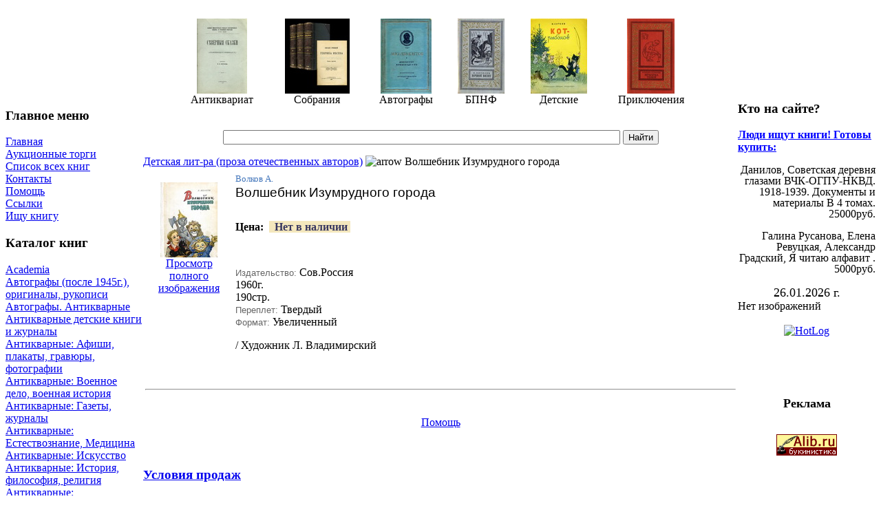

--- FILE ---
content_type: text/html
request_url: http://www.knigaline.ru/index.php?page=shop.product_details&category_id=&flypage=&product_id=78&option=com_virtuemart
body_size: 8969
content:
<?xml version="1.0" encoding="windows-1251"?><!DOCTYPE html PUBLIC "-//W3C//DTD XHTML 1.0 Transitional//EN" "http://www.w3.org/TR/xhtml1/DTD/xhtml1-transitional.dtd">

<html xmlns="http://www.w3.org/1999/xhtml">
	<head>
		<title>Волшебник Изумрудного города - Knigaline - Сайт букинистических, коллекционных, антикварных изданий и книг Вашего детства.&nbsp;-&nbsp;Knigaline - Сайт букинистических, коллекционных, антикварных изданий и книг Вашего детства. </title>
<meta name="description" content="/ Художник Л. Владимирский" />
<meta name="keywords" content="Купить Старые Антикварные Букинистические книги Коллекционные Раритетные издания БП БПНФ Собрания Автографы Детские Фантастика Приключения Классика Книги в подарок Подарочные издания Художественная Довоенная Литература Энциклопедия Словарь Учебник" />
<script type="text/javascript" src="http://www.knigaline.ru/components/com_virtuemart/js/sleight.js"></script>
<script type="text/javascript" src="http://www.knigaline.ru/components/com_virtuemart/js/sleightbg.js"></script>
<link type="text/css" rel="stylesheet" media="screen, projection" href="http://www.knigaline.ru/components/com_virtuemart/css/shop.css" />
	<link rel="shortcut icon" href="http://www.knigaline.ru/images/favicon.ico" />
	
	
		<meta http-equiv="Content-Type" content="text/html; charset=windows-1251" />
		<link href="http://www.knigaline.ru/templates/ja_procyon/css/template_css.css" rel="stylesheet" type="text/css" />
		<link href="http://www.knigaline.ru/templates/ja_procyon/css/800x600.css" rel="alternate stylesheet" type="text/css" title="800x600" />
		<link href="http://www.knigaline.ru/templates/ja_procyon/css/1024x768.css" rel="alternate stylesheet" type="text/css" title="1024x768" />
		<script language="javascript" type="text/javascript" src="http://www.knigaline.ru/templates/ja_procyon/switcher.js"></script>


		<script type="text/javascript" src="http://www.knigaline.ru/templates/ja_procyon/js/jquery.js"></script>
		<script src="http://www.knigaline.ru/templates/ja_procyon/js/jquery.validate.js" type="text/javascript"></script>
		<script src="http://www.knigaline.ru/templates/ja_procyon/js/jquery.form.js" type="text/javascript"></script>
		<script src="http://www.knigaline.ru/templates/ja_procyon/js/cookie.js" type="text/javascript"></script>		
		<script type="text/javascript" src="http://www.knigaline.ru/templates/ja_procyon/js/main.js"></script>

<!--[if lt IE 7]>
<![if gte IE 5.5]>
<script type="text/javascript" src="http://www.knigaline.ru/templates/ja_procyon/fixpng.js"></script>
<style type="text/css"> 
.iePNG, IMG { filter:expression(fixPNG(this)); } 
.iePNG A { position: relative; }
</style>
<![endif]>
<![endif]-->
	</head>

	<body id="bd" onload="preloadimages()">
<div class=logo >

<img src="http://www.knigaline.ru/templates/ja_procyon/images/logo2.png"  class="iePNG" height=107px; width=275px;
 border="0" alt="" />


</div>
		<table id="containerhead" align="center" width="100%" border="0" cellpadding="0" cellspacing="0">
			<tr>

								<!-- BEGIN: LEFT-->


<td  width="200"valign="top">
				<table border="0" height="130">	<tr><td>
					</td>	</tr></table>

							<div class="module">
			<div>
				<div>
					<div>
						<h3>Главное меню</h3>
<table width="100%" border="0" cellpadding="0" cellspacing="0">
<tr align="left"><td><a href="index.php?option=com_frontpage&amp;Itemid=1" class="mainlevel-nav" >Главная</a></td></tr>
<tr align="left"><td><a href="http://www.knigaline.ru/index.php?option=com_poll&amp;Itemid=37" class="mainlevel-nav big_menu" >Аукционные торги</a></td></tr>
<tr align="left"><td><a href="/index.php?option=com_virtuemart&amp;page=shop.browse&amp;category_id=0&amp;keyword=&amp;manufacturer_id=0&amp;Itemid=29&amp;orderby=last&amp;DescOrderBy=DESC&amp;limit=30&amp;limitstart=0" class="mainlevel-nav big_menu" >Список всех книг</a></td></tr>
<tr align="left"><td><a href="index.php?option=com_contact&amp;Itemid=32" class="mainlevel-nav" >Контакты</a></td></tr>
<tr align="left"><td><a href="index.php?option=com_content&amp;task=blogcategory&amp;id=1&amp;Itemid=34" class="mainlevel-nav" >Помощь</a></td></tr>
<tr align="left"><td><a href="index.php?option=com_weblinks&amp;Itemid=35" class="mainlevel-nav" >Ссылки</a></td></tr>
<tr align="left"><td><a href="index.php?option=com_poll&amp;Itemid=36" class="mainlevel-nav" >Ищу книгу</a></td></tr>
</table>					</div>
				</div>
			</div>
		</div>
				<div class="module">
			<div>
				<div>
					<div>
						<h3>Каталог книг </h3>
           <a title="Academia" style="display:block;" class="mainlevel" href="http://www.knigaline.ru/index.php?page=shop.browse&amp;category_id=380&option=com_virtuemart" >Academia</a>
           <a title="Автографы (после 1945г.), оригиналы, рукописи" style="display:block;" class="mainlevel" href="http://www.knigaline.ru/index.php?page=shop.browse&amp;category_id=427&option=com_virtuemart" >Автографы (после 1945г.), оригиналы, рукописи</a>
           <a title="Автографы. Антикварные" style="display:block;" class="mainlevel" href="http://www.knigaline.ru/index.php?page=shop.browse&amp;category_id=366&option=com_virtuemart" >Автографы. Антикварные</a>
           <a title="Антикварные детские книги и журналы" style="display:block;" class="mainlevel" href="http://www.knigaline.ru/index.php?page=shop.browse&amp;category_id=377&option=com_virtuemart" >Антикварные детские книги и журналы</a>
           <a title="Антикварные: Афиши, плакаты, гравюры, фотографии" style="display:block;" class="mainlevel" href="http://www.knigaline.ru/index.php?page=shop.browse&amp;category_id=424&option=com_virtuemart" >Антикварные: Афиши, плакаты, гравюры, фотографии</a>
           <a title="Антикварные: Военное дело, военная история" style="display:block;" class="mainlevel" href="http://www.knigaline.ru/index.php?page=shop.browse&amp;category_id=410&option=com_virtuemart" >Антикварные: Военное дело, военная история</a>
           <a title="Антикварные: Газеты, журналы" style="display:block;" class="mainlevel" href="http://www.knigaline.ru/index.php?page=shop.browse&amp;category_id=375&option=com_virtuemart" >Антикварные: Газеты, журналы</a>
           <a title="Антикварные: Естествознание, Медицина" style="display:block;" class="mainlevel" href="http://www.knigaline.ru/index.php?page=shop.browse&amp;category_id=396&option=com_virtuemart" >Антикварные: Естествознание, Медицина</a>
           <a title="Антикварные: Искусство" style="display:block;" class="mainlevel" href="http://www.knigaline.ru/index.php?page=shop.browse&amp;category_id=381&option=com_virtuemart" >Антикварные: Искусство</a>
           <a title="Антикварные: История, философия, религия" style="display:block;" class="mainlevel" href="http://www.knigaline.ru/index.php?page=shop.browse&amp;category_id=379&option=com_virtuemart" >Антикварные: История, философия, религия</a>
           <a title="Антикварные: Литературоведение" style="display:block;" class="mainlevel" href="http://www.knigaline.ru/index.php?page=shop.browse&amp;category_id=385&option=com_virtuemart" >Антикварные: Литературоведение</a>
           <a title="Антикварные: Открытки до 1945 г." style="display:block;" class="mainlevel" href="http://www.knigaline.ru/index.php?page=shop.browse&amp;category_id=404&option=com_virtuemart" >Антикварные: Открытки до 1945 г.</a>
           <a title="Антикварные: Промышленность и Техника" style="display:block;" class="mainlevel" href="http://www.knigaline.ru/index.php?page=shop.browse&amp;category_id=413&option=com_virtuemart" >Антикварные: Промышленность и Техника</a>
           <a title="Антикварные: Худ. лит-ра: Поэзия" style="display:block;" class="mainlevel" href="http://www.knigaline.ru/index.php?page=shop.browse&amp;category_id=367&option=com_virtuemart" >Антикварные: Худ. лит-ра: Поэзия</a>
           <a title="Антикварные: Худ. лит-ра: Проза" style="display:block;" class="mainlevel" href="http://www.knigaline.ru/index.php?page=shop.browse&amp;category_id=368&option=com_virtuemart" >Антикварные: Худ. лит-ра: Проза</a>
           <a title="Астрономия, Космонавтика" style="display:block;" class="mainlevel" href="http://www.knigaline.ru/index.php?page=shop.browse&amp;category_id=420&option=com_virtuemart" >Астрономия, Космонавтика</a>
           <a title="Б-ка приключений и научной фантастики (рамка)" style="display:block;" class="mainlevel" href="http://www.knigaline.ru/index.php?page=shop.browse&amp;category_id=364&option=com_virtuemart" >Б-ка приключений и научной фантастики (рамка)</a>
           <a title="Биографии, Мемуары" style="display:block;" class="mainlevel" href="http://www.knigaline.ru/index.php?page=shop.browse&amp;category_id=403&option=com_virtuemart" >Биографии, Мемуары</a>
           <a title="Биографии, мемуары: Искусство (театр, музыка, кино и др.)" style="display:block;" class="mainlevel" href="http://www.knigaline.ru/index.php?page=shop.browse&amp;category_id=432&option=com_virtuemart" >Биографии, мемуары: Искусство (театр, музыка, кино и др.)</a>
           <a title="Биографии, мемуары: Литература" style="display:block;" class="mainlevel" href="http://www.knigaline.ru/index.php?page=shop.browse&amp;category_id=419&option=com_virtuemart" >Биографии, мемуары: Литература</a>
           <a title="Биографии, мемуары: Спорт" style="display:block;" class="mainlevel" href="http://www.knigaline.ru/index.php?page=shop.browse&amp;category_id=425&option=com_virtuemart" >Биографии, мемуары: Спорт</a>
           <a title="Военное дело, военная история" style="display:block;" class="mainlevel" href="http://www.knigaline.ru/index.php?page=shop.browse&amp;category_id=378&option=com_virtuemart" >Военное дело, военная история</a>
           <a title="Военное дело: теория и практика, вооружение и оснащение, обеспечение и др." style="display:block;" class="mainlevel" href="http://www.knigaline.ru/index.php?page=shop.browse&amp;category_id=431&option=com_virtuemart" >Военное дело: теория и практика, вооружение и оснащение, обеспечение и др.</a>
           <a title="Газеты, журналы" style="display:block;" class="mainlevel" href="http://www.knigaline.ru/index.php?page=shop.browse&amp;category_id=376&option=com_virtuemart" >Газеты, журналы</a>
           <a title="Детективы, боевики" style="display:block;" class="mainlevel" href="http://www.knigaline.ru/index.php?page=shop.browse&amp;category_id=372&option=com_virtuemart" >Детективы, боевики</a>
           <a title="Детская лит-ра (познавательная, обучающая, развивающая)" style="display:block;" class="mainlevel" href="http://www.knigaline.ru/index.php?page=shop.browse&amp;category_id=387&option=com_virtuemart" >Детская лит-ра (познавательная, обучающая, развивающая)</a>
           <a title="Детская лит-ра (проза зарубежных авторов)" style="display:block;" class="mainlevel" href="http://www.knigaline.ru/index.php?page=shop.browse&amp;category_id=383&option=com_virtuemart" >Детская лит-ра (проза зарубежных авторов)</a>
           <a title="Детская лит-ра (проза отечественных авторов)" style="display:block;" class="mainlevel" href="http://www.knigaline.ru/index.php?page=shop.browse&amp;category_id=371&option=com_virtuemart" >Детская лит-ра (проза отечественных авторов)</a>
           <a title="Детская лит-ра (сказки, стихи, басни)" style="display:block;" class="mainlevel" href="http://www.knigaline.ru/index.php?page=shop.browse&amp;category_id=365&option=com_virtuemart" >Детская лит-ра (сказки, стихи, басни)</a>
           <a title="Детская лит-ра (тонкие книжки в мягкой обложке)" style="display:block;" class="mainlevel" href="http://www.knigaline.ru/index.php?page=shop.browse&amp;category_id=388&option=com_virtuemart" >Детская лит-ра (тонкие книжки в мягкой обложке)</a>
           <a title="Драматургия" style="display:block;" class="mainlevel" href="http://www.knigaline.ru/index.php?page=shop.browse&amp;category_id=428&option=com_virtuemart" >Драматургия</a>
           <a title="Искусствo (живопись, графика, скульптура)" style="display:block;" class="mainlevel" href="http://www.knigaline.ru/index.php?page=shop.browse&amp;category_id=384&option=com_virtuemart" >Искусствo (живопись, графика, скульптура)</a>
           <a title="Искусствo (Кино, ТВ, театр)" style="display:block;" class="mainlevel" href="http://www.knigaline.ru/index.php?page=shop.browse&amp;category_id=398&option=com_virtuemart" >Искусствo (Кино, ТВ, театр)</a>
           <a title="Искусствo (музыка, ноты, опера, балет, танцы)" style="display:block;" class="mainlevel" href="http://www.knigaline.ru/index.php?page=shop.browse&amp;category_id=394&option=com_virtuemart" >Искусствo (музыка, ноты, опера, балет, танцы)</a>
           <a title="Искусствo (теория и история искусства)" style="display:block;" class="mainlevel" href="http://www.knigaline.ru/index.php?page=shop.browse&amp;category_id=415&option=com_virtuemart" >Искусствo (теория и история искусства)</a>
           <a title="Искусство: Архитектура" style="display:block;" class="mainlevel" href="http://www.knigaline.ru/index.php?page=shop.browse&amp;category_id=397&option=com_virtuemart" >Искусство: Архитектура</a>
           <a title="Исторические романы" style="display:block;" class="mainlevel" href="http://www.knigaline.ru/index.php?page=shop.browse&amp;category_id=374&option=com_virtuemart" >Исторические романы</a>
           <a title="История России" style="display:block;" class="mainlevel" href="http://www.knigaline.ru/index.php?page=shop.browse&amp;category_id=390&option=com_virtuemart" >История России</a>
           <a title="Карты и атласы. Топография, геодезия" style="display:block;" class="mainlevel" href="http://www.knigaline.ru/index.php?page=shop.browse&amp;category_id=421&option=com_virtuemart" >Карты и атласы. Топография, геодезия</a>
           <a title="Книги в подарок" style="display:block;" class="mainlevel" href="http://www.knigaline.ru/index.php?page=shop.browse&amp;category_id=382&option=com_virtuemart" >Книги в подарок</a>
           <a title="Книги дороже 50 тыс. руб." style="display:block;" class="mainlevel" href="http://www.knigaline.ru/index.php?page=shop.browse&amp;category_id=401&option=com_virtuemart" >Книги дороже 50 тыс. руб.</a>
           <a title="Книги на иностранных языках" style="display:block;" class="mainlevel" href="http://www.knigaline.ru/index.php?page=shop.browse&amp;category_id=400&option=com_virtuemart" >Книги на иностранных языках</a>
           <a title="Книговедение, библиография, полиграфия" style="display:block;" class="mainlevel" href="http://www.knigaline.ru/index.php?page=shop.browse&amp;category_id=429&option=com_virtuemart" >Книговедение, библиография, полиграфия</a>
           <a title="Коллекционирование (марки, монеты, награды и проч.)" style="display:block;" class="mainlevel" href="http://www.knigaline.ru/index.php?page=shop.browse&amp;category_id=417&option=com_virtuemart" >Коллекционирование (марки, монеты, награды и проч.)</a>
           <a title="Краеведение России: Москва" style="display:block;" class="mainlevel" href="http://www.knigaline.ru/index.php?page=shop.browse&amp;category_id=399&option=com_virtuemart" >Краеведение России: Москва</a>
           <a title="Краеведение России: Санкт-Петербург" style="display:block;" class="mainlevel" href="http://www.knigaline.ru/index.php?page=shop.browse&amp;category_id=395&option=com_virtuemart" >Краеведение России: Санкт-Петербург</a>
           <a title="Литературные Памятники (ЛП)" style="display:block;" class="mainlevel" href="http://www.knigaline.ru/index.php?page=shop.browse&amp;category_id=408&option=com_virtuemart" >Литературные Памятники (ЛП)</a>
           <a title="Литературоведение" style="display:block;" class="mainlevel" href="http://www.knigaline.ru/index.php?page=shop.browse&amp;category_id=409&option=com_virtuemart" >Литературоведение</a>
           <a title="Миниатюрные издания" style="display:block;" class="mainlevel" href="http://www.knigaline.ru/index.php?page=shop.browse&amp;category_id=392&option=com_virtuemart" >Миниатюрные издания</a>
           <a title="Мифология, фольклор, этнография" style="display:block;" class="mainlevel" href="http://www.knigaline.ru/index.php?page=shop.browse&amp;category_id=393&option=com_virtuemart" >Мифология, фольклор, этнография</a>
           <a title="Отдельные тома многотомных изданий" style="display:block;" class="mainlevel" href="http://www.knigaline.ru/index.php?page=shop.browse&amp;category_id=406&option=com_virtuemart" >Отдельные тома многотомных изданий</a>
           <a title="Открытки" style="display:block;" class="mainlevel" href="http://www.knigaline.ru/index.php?page=shop.browse&amp;category_id=405&option=com_virtuemart" >Открытки</a>
           <a title="Поэзия XX-XXI вв" style="display:block;" class="mainlevel" href="http://www.knigaline.ru/index.php?page=shop.browse&amp;category_id=370&option=com_virtuemart" >Поэзия XX-XXI вв</a>
           <a title="Поэзия до XX в." style="display:block;" class="mainlevel" href="http://www.knigaline.ru/index.php?page=shop.browse&amp;category_id=411&option=com_virtuemart" >Поэзия до XX в.</a>
           <a title="Приключения" style="display:block;" class="mainlevel" href="http://www.knigaline.ru/index.php?page=shop.browse&amp;category_id=373&option=com_virtuemart" >Приключения</a>
           <a title="Приключения и фантастика: Сборники" style="display:block;" class="mainlevel" href="http://www.knigaline.ru/index.php?page=shop.browse&amp;category_id=391&option=com_virtuemart" >Приключения и фантастика: Сборники</a>
           <a title="Проза зарубежная XX-XXI вв." style="display:block;" class="mainlevel" href="http://www.knigaline.ru/index.php?page=shop.browse&amp;category_id=407&option=com_virtuemart" >Проза зарубежная XX-XXI вв.</a>
           <a title="Проза зарубежная до XX в." style="display:block;" class="mainlevel" href="http://www.knigaline.ru/index.php?page=shop.browse&amp;category_id=416&option=com_virtuemart" >Проза зарубежная до XX в.</a>
           <a title="Проза отечественная XX-XXI вв." style="display:block;" class="mainlevel" href="http://www.knigaline.ru/index.php?page=shop.browse&amp;category_id=369&option=com_virtuemart" >Проза отечественная XX-XXI вв.</a>
           <a title="Проза отечественная до XX в." style="display:block;" class="mainlevel" href="http://www.knigaline.ru/index.php?page=shop.browse&amp;category_id=430&option=com_virtuemart" >Проза отечественная до XX в.</a>
           <a title="Путешествия. Географические открытия" style="display:block;" class="mainlevel" href="http://www.knigaline.ru/index.php?page=shop.browse&amp;category_id=389&option=com_virtuemart" >Путешествия. Географические открытия</a>
           <a title="Сатира и юмор" style="display:block;" class="mainlevel" href="http://www.knigaline.ru/index.php?page=shop.browse&amp;category_id=402&option=com_virtuemart" >Сатира и юмор</a>
           <a title="Собрания сочинений" style="display:block;" class="mainlevel" href="http://www.knigaline.ru/index.php?page=shop.browse&amp;category_id=386&option=com_virtuemart" >Собрания сочинений</a>
           <a title="Спорт и физкультура" style="display:block;" class="mainlevel" href="http://www.knigaline.ru/index.php?page=shop.browse&amp;category_id=426&option=com_virtuemart" >Спорт и физкультура</a>
           <a title="Фантастика зарубежная" style="display:block;" class="mainlevel" href="http://www.knigaline.ru/index.php?page=shop.browse&amp;category_id=412&option=com_virtuemart" >Фантастика зарубежная</a>
           <a title="Фантастика отечественная" style="display:block;" class="mainlevel" href="http://www.knigaline.ru/index.php?page=shop.browse&amp;category_id=363&option=com_virtuemart" >Фантастика отечественная</a>
           <a title="Энциклопедии, cловари, справочники" style="display:block;" class="mainlevel" href="http://www.knigaline.ru/index.php?page=shop.browse&amp;category_id=414&option=com_virtuemart" >Энциклопедии, cловари, справочники</a><table cellpadding="1" cellspacing="1" border="0" width="100%">
    <tr> 
      <td colspan="2"><br />
          <a href="http://www.knigaline.ru/index.php?page=shop.browse&option=com_virtuemart">
          Список всех книг          </a>
      </td>
    </tr>
    
  <!--BEGIN Search Box --> 
  <tr> 
    <td colspan="2">
	  <hr />
      <label for="shop_search_field">Поиск книги</label>
      <form action="http://www.knigaline.ru/index.php" method="get">
        <input id="shop_search_field" title="Найти" class="inputbox" type="text" size="12" name="keyword" />
        <input class="button" type="submit" name="Search" value="Найти" />
		<input type="hidden" name="Itemid" value="0" />
		<input type="hidden" name="option" value="com_virtuemart" />
		<input type="hidden" name="page" value="shop.browse" />
	  </form>
        <br />
        <a href="http://www.knigaline.ru/index.php?option=com_virtuemart&page=shop.search">
            Расширенный поиск        </a>        <hr />
    </td>
  </tr>
  <!-- End Search Box --> 
    <tr>
        <td colspan="2">
		<a class="mainlevel" href="http://www.knigaline.ru/index.php?page=shop.cart&option=com_virtuemart">Показать корзину</a>
	</td>
    </tr>
    <tr>
        <td colspan="2">Ваша корзина пуста.</td>
    </tr>
         
   
</table>
					</div>
				</div>
			</div>
		</div>
						</td>
				<!-- END: LEFT-->
				
				<td  valign="top">

					<table border="0" cellpadding="0" cellspacing="0" width="100%">

						
						<tr>
							<!-- BEGIN: MAIN-->
							<td valign="top">
									
									


	<div class="knigi">
<table background="http://www.knigaline.ru/templates/ja_procyon/images/kn-c.png" border="0" width="100%" height="165" cellspacing="0" cellpadding="0">
	<tr>
		<td width="45"><img src="http://www.knigaline.ru/templates/ja_procyon/images/kn-l.png" width="45" height="165" border="0" alt="" /></td>
		<td width="750">
		<table border="0" width="100%" id="table1" cellspacing="0" cellpadding="0">
			<tr>
				<td align="center">		<table cellpadding="0" cellspacing="0" class="moduletable">
				<tr>
			<td>
				  <table border="0" cellpadding="0" cellspacing="0" width="100%">
            <tr align="center" class="sectiontableentry1">
          <td><a title="" href="http://www.knigaline.ru/index.php?page=shop.product_details&category_id=&flypage=&product_id=528&option=com_virtuemart"><img src="http://www.knigaline.ru/pick1/Onchukov.jpg"  alt="" border="0" /></a><br />
</td>
          </tr>  </table>
    			</td>
		</tr>
		</table>
		</td>
				<td align="center">		<table cellpadding="0" cellspacing="0" class="moduletable">
				<tr>
			<td>
				  <table border="0" cellpadding="0" cellspacing="0" width="100%">
            <tr align="center" class="sectiontableentry1">
          <td><a title="" href="http://www.knigaline.ru/index.php?page=shop.product_details&category_id=&flypage=&product_id=368&option=com_virtuemart"><img src="http://www.knigaline.ru/pick1/img1000249.jpg"  alt="" border="0" /></a><br />
</td>
          </tr>  </table>
    			</td>
		</tr>
		</table>
		</td>
				<td align="center">		<table cellpadding="0" cellspacing="0" class="moduletable">
				<tr>
			<td>
				  <table border="0" cellpadding="0" cellspacing="0" width="100%">
            <tr align="center" class="sectiontableentry1">
          <td><a title="" href="http://www.knigaline.ru/index.php?page=shop.product_details&category_id=&flypage=&product_id=52&option=com_virtuemart"><img src="http://www.knigaline.ru/pick1/Lermontov2.jpg"  alt="" border="0" /></a><br />
</td>
          </tr>  </table>
    			</td>
		</tr>
		</table>
		</td>
				<td align="center">		<table cellpadding="0" cellspacing="0" class="moduletable">
				<tr>
			<td>
				  <table border="0" cellpadding="0" cellspacing="0" width="100%">
            <tr align="center" class="sectiontableentry1">
          <td><a title="" href="http://www.knigaline.ru/index.php?page=shop.product_details&category_id=&flypage=&product_id=383&option=com_virtuemart"><img src="http://www.knigaline.ru/pick1/Ramka_Kiselev63.jpg"  alt="" border="0" /></a><br />
</td>
          </tr>  </table>
    			</td>
		</tr>
		</table>
		</td>
				<td align="center">		<table cellpadding="0" cellspacing="0" class="moduletable">
				<tr>
			<td>
				  <table border="0" cellpadding="0" cellspacing="0" width="100%">
            <tr align="center" class="sectiontableentry1">
          <td><a title="" href="http://www.knigaline.ru/index.php?page=shop.product_details&category_id=&flypage=&product_id=336&option=com_virtuemart"><img src="http://www.knigaline.ru/pick1/Suteev_KR.jpg"  alt="" border="0" /></a><br />
</td>
          </tr>  </table>
    			</td>
		</tr>
		</table>
		</td>
				<td align="center">		<table cellpadding="0" cellspacing="0" class="moduletable">
				<tr>
			<td>
				  <table border="0" cellpadding="0" cellspacing="0" width="100%">
            <tr align="center" class="sectiontableentry1">
          <td><a title="" href="http://www.knigaline.ru/index.php?page=shop.product_details&category_id=&flypage=&product_id=917&option=com_virtuemart"><img src="http://www.knigaline.ru/pick1/Ramka_EmchevParnov68.jpg"  alt="" border="0" /></a><br />
</td>
          </tr>  </table>
    			</td>
		</tr>
		</table>
		</td>
				<td></td>
			</tr>
			<tr>
				<td align="center">Антиквариат</td>
				<td align="center">Собрания</td>				
				<td align="center">Автографы</td>
				<td align="center">БПНФ</td>				<td align="center">
				Детские</td>
				<td align="center">Приключения</td>
				<td>&nbsp;</td>
			</tr>
		</table>
		</td>
		<td width="45"><div class=lologl ><img src="http://www.knigaline.ru/templates/ja_procyon/images/kn-r.png" width="45" height="165" border="0" alt="" /></div></td>
	</tr>
</table>
	</div>
				
							<!-- 	BEGIN: SPOTLIGHT-->																
					<div class="frameseach">
							<div class="spotlight">
										<div class="moduletable">
			<!--BEGIN Search Box --> 
<form action="http://www.knigaline.ru/index.php?page=shop.browse&option=com_virtuemart" method="post">

	<p><label for="keyword"></label></p>
	<p align="center">
		<input name="keyword" type="text" size="70%" title="Найти" class="inputbox" id="keyword"  />
		<input class="button" type="submit" name="Search" value="Найти" />
	</p>
</form>
<!-- End Search Box --> 		</div>
								</div>
					</div>
				

						
					<!-- END: SPOTLIGHT-->		
								
								
								
								<div class="frameshadow">
									<div class="frame">
									
									
							
<a class="pathway" href="http://www.knigaline.ru/index.php?page=shop.browse&amp;category_id=371&option=com_virtuemart">Детская лит-ра (проза отечественных авторов)</a> <img src="http://www.knigaline.ru/templates/ja_procyon/images/arrow.png" height="9" width="9" border="0" alt="arrow" /> Волшебник Изумрудного города
<br/>
        <table border="0" style="width: 100%;">
  <tbody>
	<tr>
	  <td rowspan="4" valign="top" style="text-align:center;" width="15%"><br/><script type="text/javascript">//<![CDATA[
            document.write('<a href="javascript:void window.open(\'http://www.knigaline.ru/pick/Volkov2.jpg\', \'win2\', \'status=no,toolbar=no,scrollbars=yes,titlebar=no,menubar=no,resizable=yes,width=640,height=480,directories=no,location=no\');" title=""><img src="http://www.knigaline.ru/pick1/Volkov2.jpg"  alt="Волшебник Изумрудного города" border="0" /><br/>Просмотр полного изображения</a>');
            //]]></script>
<noscript>
            <a href="http://www.knigaline.ru/pick/Volkov2.jpg" target="_blank" title=""><img src="http://www.knigaline.ru/pick1/Volkov2.jpg"  alt="Волшебник Изумрудного города" border="0" /><br/>Просмотр полного изображения</a>
            </noscript>
<br/><br/>
		
		
		&nbsp; <br/> <br/>
		&nbsp; <br/> <br/>
		
		</td>
	  <td rowspan="1" colspan="2">
	  <h3 style="margin-top: 0; margin-bottom: 0">
		<font color="#4376BB" size="2">
		<span style="text-transform:capitalize; font-weight:400">Волков А.</span></font><span style="font-weight: 400"><br>
		</span><font color="#040404" face="Arial">
		<span style="font-size: 14pt; font-weight:400">
		<strong style="font-weight: 400">Волшебник Изумрудного города </strong></span></font></h1>
 
	  </td>
	</tr>
	<tr height="70px" >
      <td height="70px" width="78%"  align="left"><strong>Цена: </strong>&nbsp;<font color="#37365F"><b><span style="background-color: #F4E7BD"> &nbsp;Нет в наличии&nbsp; </span></b></font></a> <div>
    <form action="http://www.knigaline.ru/index.php" method="post" name="addtocart" id="addtocart"><input type="hidden" name="product_id" value="78" />
</form>
    </div></td>
      <td height="70px" valign="top" width="35%">
		<p align="right"></td>
	</tr>
	<tr style="font-style: italic;">
	  <td rowspan="1" colspan="2" valign="top"><span style="font-style: normal">
		<font color="#FF0000"></font><br ><span style="font-size: 10.0pt; font-family: Arial; color: #666666">Издательство: </span> Сов.Россия<br >1960г.<br >190стр.<br ><span style="font-size: 10.0pt; font-family: Arial; color: #666666">Переплет:</span> Твердый<br ><span style="font-size: 10.0pt; font-family: Arial; color: #666666">Формат:</span> Увеличенный 
		</span><p><span style="font-style: normal">
		/ Художник Л. Владимирский<br/></span></td>
	</tr>
	<tr>
	  <td></td>
	  <td width="6%">&nbsp;</td>
	</tr>
	<tr>
	  <td colspan="3"></td>
	</tr>
	<tr>
	  <td colspan="3"><hr /></td>
	</tr>
	<tr>
	  <td colspan="3"><br /></td>
	</tr>
	<tr>
	  <td colspan="3"></td>
	</tr>
	<tr>
	  <td colspan="3"><div style="text-align: center;"><span lang="ru">
		<a href="/index.php?option=com_content&task=blogcategory&id=1&Itemid=34">
		<span style="text-decoration: none"><font>Помощь</font></span></a></span></div></td>
	</tr>
  </tbody>
</table>
<p>&nbsp;</p>

<div>
<h3><a  onclick="show_hide('sales')" href="javascript:void(0)">Условия продаж</a> </h3>

		<div id="sales" style="display:none;">
<b>Оплата</b>: наличные.<br />
Минимальная сумма заказа составляет 2500 руб. Заказы на меньшую сумму не обслуживаются.<br />
Самовывоз. Возможна курьерская доставка по Москве (оплачивается дополнительно к стоимости заказа). Доставка почтой не производится.<br />
<b>Получение.</b>:<br />
- заказ получает непосредственно заказчик при личной встрече и только после предварительного согласования. Заказ может получить и доверенное лицо заказчика, но претензии по состоянию в этом случае не принимаются.<br />
- Самовывоз – получить заказ можно в Некрасовке в 20 минутах езды от метро Некрасовка (или ст. Люберцы) и только после предварительного согласования.<br />
- Доставка:<br />
– при заказе от 5000 руб. возможна курьерская доставка по Москве. Сроки доставки – в течение недели, срочная 1-2 дня. При заказе менее 5000 руб., в некоторых случаях, в качестве исключения, возможна доставка Заказа, но в неопределенные сроки: только тогда, когда появится возможность доставить заказы нескольким заказчикам одним отправлением. По ближнему Подмосковью, в некоторых случаях, возможна курьерская доставка - по договоренности.<br />
– Стоимость доставки курьером по Москве: 500 руб.,  срочная доставка – 1000 руб. <br />
–<br />
Дополнительно, к указанным на сайте, фотографии и сканы не предоставляются.<br />
 

</div>

</div>


<div id="comment">

<h3><a  onclick="show_hide('comment_txt')" href="javascript:void(0)">Задать свой вопрос Продавцу</a> </h3>

	<div id="comment_error" style="display:none; color:#FF0000">
		<p class="center"><b>вы ошиблись при вводе защитного кода</b></p></div>
	

			
<form id="mailform" method="post" action="">
			<div id="comment_txt" style="margin-left:10px; display:none">
				<ul>
				<li>Ваш e-mail адрес:<br/><input type="text" name="mail" style="background-color:#fff;border:1px solid #ccc; width:300px;"/></li>
				<li>Текст сообщения:<br/><textarea name="message" rows="5" cols="35" style="background-color:#fff;border:1px solid #ccc; width:300px;"></textarea></li>
				<li>Анти спам фильтр:<br/><img id="code" alt="captcha" src="/index.php?option=com_captcha&Itemid=29" /><input type="text" name="keystring" style="background-color:#fff;border:1px solid #ccc; width:300px;"/></li>
				<li><a href="#" onclick="updateImage();">Обновить код?</a></li>
				
				</ul>
				<input type="hidden" name="book_name" value="Волшебник Изумрудного города" />
				<input type="hidden" name="book_id" value="78" />				
				<script type="text/javascript">
					function updateImage()
					{
				//	 	document.getElementById('code').src = "/modules/mod_captcha.php?ppc=" + Math.random();
					
			document.getElementById('code').src = "/index.php?option=com_captcha&Itemid=29&rand=" + Math.random();
}
				</script>
				
				
				
			<input type="submit" value="Отправить" /><input type="reset" value="Очистить" />
			

    	     	
			</div>
</form>
</div>
	<div id="comment_sumbit" style="display:none"><h2>Ваше сообщение отправлено</h2></div>
<br style="clear:both"/>
									
																											<span style="font-size: 10pt; font-family:Arial; color:black">
									</div>
								</div>
																
								
								
							</td>
							<!-- END: MAIN<div class=lolog > &nbsp;uyuy</div>-->

														<!-- BEGIN: RIGHT SIDE-->
							<td width="200" valign="top">
											<table border="0" height="120">	<tr><td>&nbsp;</td>	</tr></table>

							
										<div class="module">
			<div>
				<div>
					<div>
						<h3>Кто на сайте?</h3>					</div>
				</div>
			</div>
		</div>
				<div class="module">
			<div>
				<div>
					<div>
						<html><head>
<meta http-equiv="Content-Language" content="en-us">

<b><a href="/index.php?option=com_poll&Itemid=36"><font size="3" color="#0000FF">Люди ищут книги! Готовы купить:</font></a></b><p align="right"><p align="right" style="margin-bottom:5px; line-height:16px">Данилов, Советская деревня глазами ВЧК-ОГПУ-НКВД. 1918-1939. Документы и материалы В 4 томах. 25000руб. </p><p align="right" style="margin-bottom:5px; line-height:16px">Галина Русанова, Елена Ревуцкая, Александр Градский, Я читаю алфавит . 5000руб. </p></p>
					</div>
				</div>
			</div>
		</div>
									<div class="module-doc"><div><div><div>
							 	<div align="center"><font size="4"> 26.01.2026 г.</font><br />
						 	</div></div></div></div></div>
						 	
						 			<div class="module-doc">
			<div>
				<div>
					<div>
						Нет изображений					</div>
				</div>
			</div>
		</div>
								 
<div class="module">
			<div>
				<div>
		<div align="center"><br />
<!-- HotLog -->
<script type="text/javascript">
hotlog_r=""+Math.random()+"&amp;s=301869&amp;im=203&amp;r="+
escape(document.referrer)+"&amp;pg="+escape(window.location.href);
hotlog_r+="&amp;j="+(navigator.javaEnabled()?"Y":"N");
hotlog_r+="&amp;wh="+screen.width+"x"+screen.height+"&amp;px="+
(((navigator.appName.substring(0,3)=="Mic"))?screen.colorDepth:screen.pixelDepth);
hotlog_r+="&amp;js=1.3";
document.write('<a href="http://click.hotlog.ru/?301869" target="_blank"><img '+
'src="http://hit13.hotlog.ru/cgi-bin/hotlog/count?'+
hotlog_r+'" border="0" width="88" height="100" alt="HotLog"><\/a>');
</script>
<noscript>
<a href="http://click.hotlog.ru/?301869" target="_blank"><img
src="http://hit13.hotlog.ru/cgi-bin/hotlog/count?s=301869&amp;im=203" border="0"
width="88" height="100" alt="HotLog"></a>
</noscript>
<!-- /HotLog -->

<div style="display:none"><!--LiveInternet counter--><script type="text/javascript"><!--
document.write("<a href='http://www.liveinternet.ru/click' "+
"target=_blank><img src='http://counter.yadro.ru/hit?t28.20;r"+
escape(document.referrer)+((typeof(screen)=="undefined")?"":
";s"+screen.width+"*"+screen.height+"*"+(screen.colorDepth?
screen.colorDepth:screen.pixelDepth))+";u"+escape(document.URL)+
";"+Math.random()+
"' alt='' title='LiveInternet: показано количество просмотров и"+
" посетителей' "+
"border='0' width='88' height='120'><\/a>")
//--></script><!--/LiveInternet-->
</div>
						 	<br />&nbsp;
					
					</div>
			</div>
		</div>
	
							
						</div>
 	</div>
<br>
											<p>&nbsp;</p>
											<p><div class="module-doc"><div><div><div>
							 	<div align="center"><b><font size="4">Реклама</font></b><br />
						 	</div></div></div></div></div></p>
			<div class="module">
			<div>
				<div>
		<div align="center"><br />
		<!--  -->
 <a href="http://www.alib.ru">
 <img src="http://www.alib.ru/alibkno.gif"
 width="88" height="31"
 alt="Alib.ru: Букинистика" border="0"></a>
 	
					</div>
			</div>
		</div>
	
							
						 	
						 	
						 	
						 	
						 	
										 	
						 	
						 	
						 	
							</td>
							<!-- END: RIGHT SIDE-->
													</tr>
					</table>
				</td>
			</tr>
			<tr>
				<td align="center" colspan="2">
					<div id="footer">
						<div align="center">
	&copy; 2026 Knigaline - Сайт букинистических, коллекционных, антикварных изданий и книг Вашего детства. 	
</div> 
						
						
						
						
					</div>
					<div  style="font-size: 10px;" align="center">
 <a href="#" onclick="show_hide('politic')">Политика конфиденциальности.</a>
</div>
				</td>
			</tr>
		</table>
		
		
		<div style="display:none; background: white none repeat scroll 0 0;
    border: 1px solid;
    margin: 10px;
    padding: 10px;
    position: fixed;
	z-index: 1001;
    top: 10px;" class="modal" id="politic">
		<h1>Политика конфиденциальности.</h1>
Knigaline.ru заботится о защите и обеспечении конфиденциальности Персональных данных пользователей. Обязательно прочтите информацию о том, как Ваши Персональные данные будут обрабатываться и использоваться.<br />
Под Персональными данными в настоящем Положении о конфиденциальности понимается любая информация, относящаяся к определенному или определяемому на основании такой информации физическому лицу (пользователю), в том числе его фамилия, имя, отчество, год, месяц, дата и место рождения, адрес регистрации и проживания, номера контактных телефонов, адреса электронной почты, другая информация.<br />
Настоящее Положение применимо к обработке Ваших Персональных данных на нашем сайте.<br />
	<h3>Обработка Персональных данных при регистрации на сайте</h3>
Когда Вы регистрируетесь на нашем сайте, мы собираем Персональные данные, включающие фамилию, имя, отчество, адрес e-mail, телефон и сохраняем их. Персональные данные, сообщенные Вами при регистрации, автоматически шифруются и используются только для связи с вами.<br />
Использование Персональных данных пользователей сайта<br />
Мы используем Ваши Персональные данные, предоставляемые Вами при регистрации на сайте, для того, чтобы:<br />
•	Вы могли получить на указанный Вами адрес e-mail и телефон всю необходимую информацию о статусе заказа, и ходе его выполнения;<br />
•	Вы могли сменить пароль, указанный Вами при регистрации, а также получить на указанный Вами адрес e-mail новый пароль в случае, если Вы забыли пароль, указанный при регистрации;<br />
•	а также с целью осуществления информационно-рекламных рассылок и уведомлений об акциях магазина (согласно Ваших настроек в личном кабинете).<br />
<h3>Согласие на обработку Ваших Персональных данных</h3><br />
Регистрируясь на сайте компании, Вы даете согласие на обработку своих Персональных данных своей волей на условиях настоящего Положения.<br />
Настоящее согласие действует со дня его предоставления до дня отзыва в письменной форме.<br />
<h3>Безопасность и способы защиты Ваших Персональных данных</h3><br />
Мы принимаем необходимые организационные и технические меры для защиты Ваших Персональных данных от неправомерного или случайного доступа к ним, уничтожения, изменения, блокирования, копирования, распространения Персональных данных, а также от иных неправомерных действий. Мы гарантируем, что Ваши Персональные данные будут использованы только для исполнения пунктов описанных выше.<br />
<br /><a href="#" onclick="show_hide('politic')">Закрыть.</a>
		</div>
		
	</body>

</html>

--- FILE ---
content_type: text/html
request_url: http://www.knigaline.ru/index.php?option=com_captcha&Itemid=29
body_size: 1564
content:
�PNG

   IHDR   d   0   h�H�  $IDATh��kL[e����R`E�(0
��
���PǦ��"�hGf�,�2g2�2��"�}��h:35B�93r�
�e�Q��˸n�\J[.?,1���s�y�b<���y������������e�B�'m�ذ(��E6,
�aQ��<�;�-֚��涮����Y��⢇�H��������*��^ �Q��
]�9�JML�����f���������p����No�o�l�ut��P�e����4i��ɞY�MGK��6YH�wH��A}KgCK�No��_���Jh�L*���;w�]- �����ߣ� �=2�3_�@{W� ����jm�>}�G覘��r�4��O�	�&s��öNcu�����	����L�iֲ��E�m�N���x�緬%>b��x�2����ѱɲ�*7���#�����������q�^z� 3-�`G�������D(�m�Uh�1�	�}�.��"�#��qò�le�UX=;#��+Ir�F��V&�"D��Ǣ�Ǚ��=�U����
�Y�w^��G'�zw�����B.^KKc���{f��q+&�  c�pEeSk{��x�d�r�k�<���7D��n����*@���c��+w���Sveo�j�����dՑ��� 2��H�+���I��0�~f=���v ��W� �ڤ����}}����4g�5kj�D�"�ٺ�����vg�P���&�g�i �ٖ
���t�y��b�'(*��x��Sw�?�Y���^���af�\�gT�<��r		�j��}�|���[��֯J��\H���f����0������*J��
�Fȳ� �ƅE�o��=Za�3<,��^�gb�z"\7ܷ@��aH%|�)$����I����4T�<��
�
y t�H(��p}i��[x�}7����9�M�f$�㵠Ԟq�ږ����z��(T���kA;�=㆕��'���u�[��u7!:��Ѩc�Z�jϸaq�ܗ3S���N�/�-v�-C��{ �I����g�IV�Ś�W���&������\�T�=1e�jl����S3���+�%�GB�Gg�Er���Hx��y�=;��nh��}L��EvFJ��|����(=;�7LU+�Iv�a%��N��{;::ώ'Y���y�h�P@a	IN�������W��"�d���:q��ZG���C�Y�>� ���?���* @σ�k��:���?<����;�b����8�F��
%Y���h�L-��9��?
�aQ��lX`â ذ(�7A���f��    IEND�B`�